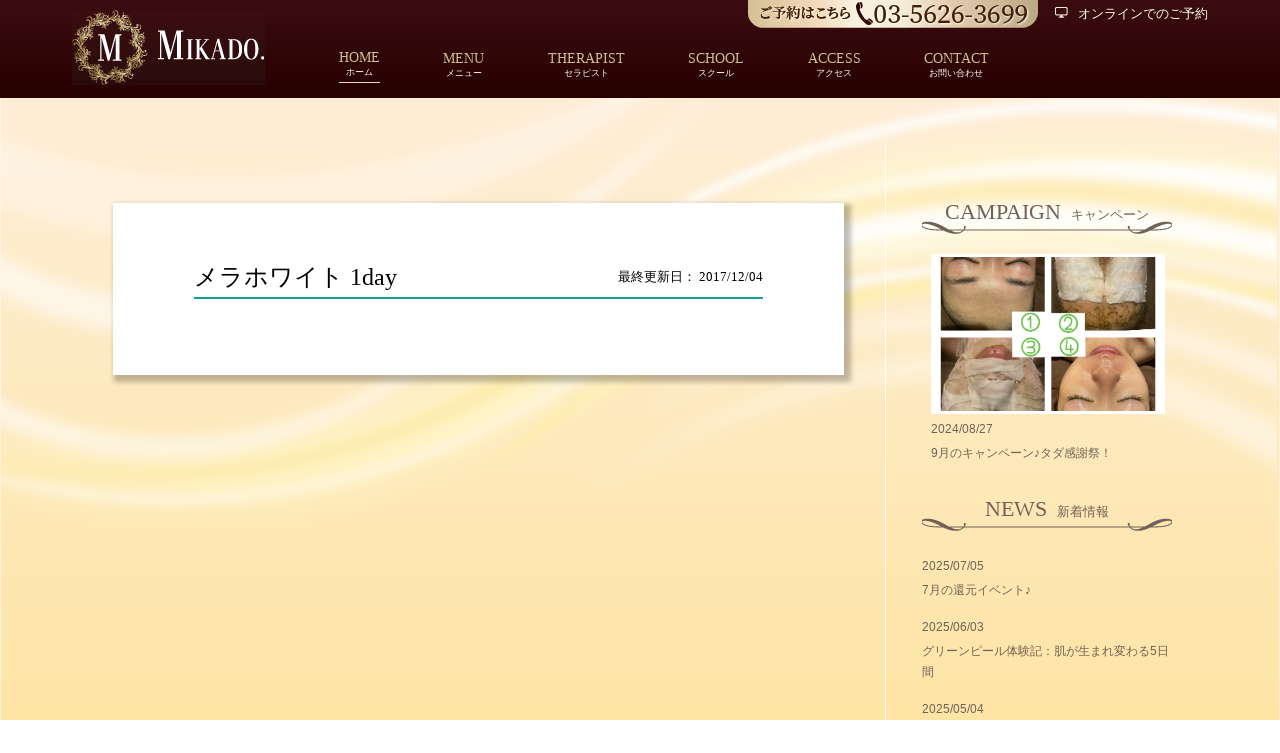

--- FILE ---
content_type: text/html; charset=UTF-8
request_url: https://www.salon-mikado.jp/article/%E3%83%A1%E3%83%A9%E3%83%9B%E3%83%AF%E3%82%A4%E3%83%88-1day/
body_size: 8163
content:
<!DOCTYPE html>
<html lang="ja">
  <head>
	  <!-- Global site tag (gtag.js) - Google Analytics -->
<script async src="https://www.googletagmanager.com/gtag/js?id=UA-78557535-2"></script>
<script>
  window.dataLayer = window.dataLayer || [];
  function gtag(){dataLayer.push(arguments);}
  gtag('js', new Date());

  gtag('config', 'UA-78557535-2');
</script>

    <meta charset="utf-8">
    <meta name="viewport" content="width=device-width, initial-scale=1">
    <meta http-equiv="X-UA-Compatible" content="IE=edge">
    <title>メラホワイト 1day | salon-mikado</title>
    <link rel="icon" href="https://www.salon-mikado.jp/wp-content/themes/mikado/img/favicon.ico">
    <script src="https://www.salon-mikado.jp/wp-content/themes/mikado/js/jquery-3.2.1.min.js"></script>
    <script src="https://www.salon-mikado.jp/wp-content/themes/mikado/js/script.js"></script>
    <meta name='robots' content='max-image-preview:large' />
<link rel='dns-prefetch' href='//www.googletagmanager.com' />
<link rel='dns-prefetch' href='//s.w.org' />
<script type="text/javascript">
window._wpemojiSettings = {"baseUrl":"https:\/\/s.w.org\/images\/core\/emoji\/14.0.0\/72x72\/","ext":".png","svgUrl":"https:\/\/s.w.org\/images\/core\/emoji\/14.0.0\/svg\/","svgExt":".svg","source":{"concatemoji":"https:\/\/www.salon-mikado.jp\/wp-includes\/js\/wp-emoji-release.min.js?ver=10bb59b5ce0e01aa6889759ef0f95d82"}};
/*! This file is auto-generated */
!function(e,a,t){var n,r,o,i=a.createElement("canvas"),p=i.getContext&&i.getContext("2d");function s(e,t){var a=String.fromCharCode,e=(p.clearRect(0,0,i.width,i.height),p.fillText(a.apply(this,e),0,0),i.toDataURL());return p.clearRect(0,0,i.width,i.height),p.fillText(a.apply(this,t),0,0),e===i.toDataURL()}function c(e){var t=a.createElement("script");t.src=e,t.defer=t.type="text/javascript",a.getElementsByTagName("head")[0].appendChild(t)}for(o=Array("flag","emoji"),t.supports={everything:!0,everythingExceptFlag:!0},r=0;r<o.length;r++)t.supports[o[r]]=function(e){if(!p||!p.fillText)return!1;switch(p.textBaseline="top",p.font="600 32px Arial",e){case"flag":return s([127987,65039,8205,9895,65039],[127987,65039,8203,9895,65039])?!1:!s([55356,56826,55356,56819],[55356,56826,8203,55356,56819])&&!s([55356,57332,56128,56423,56128,56418,56128,56421,56128,56430,56128,56423,56128,56447],[55356,57332,8203,56128,56423,8203,56128,56418,8203,56128,56421,8203,56128,56430,8203,56128,56423,8203,56128,56447]);case"emoji":return!s([129777,127995,8205,129778,127999],[129777,127995,8203,129778,127999])}return!1}(o[r]),t.supports.everything=t.supports.everything&&t.supports[o[r]],"flag"!==o[r]&&(t.supports.everythingExceptFlag=t.supports.everythingExceptFlag&&t.supports[o[r]]);t.supports.everythingExceptFlag=t.supports.everythingExceptFlag&&!t.supports.flag,t.DOMReady=!1,t.readyCallback=function(){t.DOMReady=!0},t.supports.everything||(n=function(){t.readyCallback()},a.addEventListener?(a.addEventListener("DOMContentLoaded",n,!1),e.addEventListener("load",n,!1)):(e.attachEvent("onload",n),a.attachEvent("onreadystatechange",function(){"complete"===a.readyState&&t.readyCallback()})),(e=t.source||{}).concatemoji?c(e.concatemoji):e.wpemoji&&e.twemoji&&(c(e.twemoji),c(e.wpemoji)))}(window,document,window._wpemojiSettings);
</script>
<style type="text/css">
img.wp-smiley,
img.emoji {
	display: inline !important;
	border: none !important;
	box-shadow: none !important;
	height: 1em !important;
	width: 1em !important;
	margin: 0 0.07em !important;
	vertical-align: -0.1em !important;
	background: none !important;
	padding: 0 !important;
}
</style>
	<link rel='stylesheet' id='sbi_styles-css'  href='https://www.salon-mikado.jp/wp-content/plugins/instagram-feed/css/sbi-styles.min.css?ver=6.0.6' type='text/css' media='all' />
<link rel='stylesheet' id='wp-block-library-css'  href='https://www.salon-mikado.jp/wp-includes/css/dist/block-library/style.min.css?ver=10bb59b5ce0e01aa6889759ef0f95d82' type='text/css' media='all' />
<style id='global-styles-inline-css' type='text/css'>
body{--wp--preset--color--black: #000000;--wp--preset--color--cyan-bluish-gray: #abb8c3;--wp--preset--color--white: #ffffff;--wp--preset--color--pale-pink: #f78da7;--wp--preset--color--vivid-red: #cf2e2e;--wp--preset--color--luminous-vivid-orange: #ff6900;--wp--preset--color--luminous-vivid-amber: #fcb900;--wp--preset--color--light-green-cyan: #7bdcb5;--wp--preset--color--vivid-green-cyan: #00d084;--wp--preset--color--pale-cyan-blue: #8ed1fc;--wp--preset--color--vivid-cyan-blue: #0693e3;--wp--preset--color--vivid-purple: #9b51e0;--wp--preset--gradient--vivid-cyan-blue-to-vivid-purple: linear-gradient(135deg,rgba(6,147,227,1) 0%,rgb(155,81,224) 100%);--wp--preset--gradient--light-green-cyan-to-vivid-green-cyan: linear-gradient(135deg,rgb(122,220,180) 0%,rgb(0,208,130) 100%);--wp--preset--gradient--luminous-vivid-amber-to-luminous-vivid-orange: linear-gradient(135deg,rgba(252,185,0,1) 0%,rgba(255,105,0,1) 100%);--wp--preset--gradient--luminous-vivid-orange-to-vivid-red: linear-gradient(135deg,rgba(255,105,0,1) 0%,rgb(207,46,46) 100%);--wp--preset--gradient--very-light-gray-to-cyan-bluish-gray: linear-gradient(135deg,rgb(238,238,238) 0%,rgb(169,184,195) 100%);--wp--preset--gradient--cool-to-warm-spectrum: linear-gradient(135deg,rgb(74,234,220) 0%,rgb(151,120,209) 20%,rgb(207,42,186) 40%,rgb(238,44,130) 60%,rgb(251,105,98) 80%,rgb(254,248,76) 100%);--wp--preset--gradient--blush-light-purple: linear-gradient(135deg,rgb(255,206,236) 0%,rgb(152,150,240) 100%);--wp--preset--gradient--blush-bordeaux: linear-gradient(135deg,rgb(254,205,165) 0%,rgb(254,45,45) 50%,rgb(107,0,62) 100%);--wp--preset--gradient--luminous-dusk: linear-gradient(135deg,rgb(255,203,112) 0%,rgb(199,81,192) 50%,rgb(65,88,208) 100%);--wp--preset--gradient--pale-ocean: linear-gradient(135deg,rgb(255,245,203) 0%,rgb(182,227,212) 50%,rgb(51,167,181) 100%);--wp--preset--gradient--electric-grass: linear-gradient(135deg,rgb(202,248,128) 0%,rgb(113,206,126) 100%);--wp--preset--gradient--midnight: linear-gradient(135deg,rgb(2,3,129) 0%,rgb(40,116,252) 100%);--wp--preset--duotone--dark-grayscale: url('#wp-duotone-dark-grayscale');--wp--preset--duotone--grayscale: url('#wp-duotone-grayscale');--wp--preset--duotone--purple-yellow: url('#wp-duotone-purple-yellow');--wp--preset--duotone--blue-red: url('#wp-duotone-blue-red');--wp--preset--duotone--midnight: url('#wp-duotone-midnight');--wp--preset--duotone--magenta-yellow: url('#wp-duotone-magenta-yellow');--wp--preset--duotone--purple-green: url('#wp-duotone-purple-green');--wp--preset--duotone--blue-orange: url('#wp-duotone-blue-orange');--wp--preset--font-size--small: 13px;--wp--preset--font-size--medium: 20px;--wp--preset--font-size--large: 36px;--wp--preset--font-size--x-large: 42px;}.has-black-color{color: var(--wp--preset--color--black) !important;}.has-cyan-bluish-gray-color{color: var(--wp--preset--color--cyan-bluish-gray) !important;}.has-white-color{color: var(--wp--preset--color--white) !important;}.has-pale-pink-color{color: var(--wp--preset--color--pale-pink) !important;}.has-vivid-red-color{color: var(--wp--preset--color--vivid-red) !important;}.has-luminous-vivid-orange-color{color: var(--wp--preset--color--luminous-vivid-orange) !important;}.has-luminous-vivid-amber-color{color: var(--wp--preset--color--luminous-vivid-amber) !important;}.has-light-green-cyan-color{color: var(--wp--preset--color--light-green-cyan) !important;}.has-vivid-green-cyan-color{color: var(--wp--preset--color--vivid-green-cyan) !important;}.has-pale-cyan-blue-color{color: var(--wp--preset--color--pale-cyan-blue) !important;}.has-vivid-cyan-blue-color{color: var(--wp--preset--color--vivid-cyan-blue) !important;}.has-vivid-purple-color{color: var(--wp--preset--color--vivid-purple) !important;}.has-black-background-color{background-color: var(--wp--preset--color--black) !important;}.has-cyan-bluish-gray-background-color{background-color: var(--wp--preset--color--cyan-bluish-gray) !important;}.has-white-background-color{background-color: var(--wp--preset--color--white) !important;}.has-pale-pink-background-color{background-color: var(--wp--preset--color--pale-pink) !important;}.has-vivid-red-background-color{background-color: var(--wp--preset--color--vivid-red) !important;}.has-luminous-vivid-orange-background-color{background-color: var(--wp--preset--color--luminous-vivid-orange) !important;}.has-luminous-vivid-amber-background-color{background-color: var(--wp--preset--color--luminous-vivid-amber) !important;}.has-light-green-cyan-background-color{background-color: var(--wp--preset--color--light-green-cyan) !important;}.has-vivid-green-cyan-background-color{background-color: var(--wp--preset--color--vivid-green-cyan) !important;}.has-pale-cyan-blue-background-color{background-color: var(--wp--preset--color--pale-cyan-blue) !important;}.has-vivid-cyan-blue-background-color{background-color: var(--wp--preset--color--vivid-cyan-blue) !important;}.has-vivid-purple-background-color{background-color: var(--wp--preset--color--vivid-purple) !important;}.has-black-border-color{border-color: var(--wp--preset--color--black) !important;}.has-cyan-bluish-gray-border-color{border-color: var(--wp--preset--color--cyan-bluish-gray) !important;}.has-white-border-color{border-color: var(--wp--preset--color--white) !important;}.has-pale-pink-border-color{border-color: var(--wp--preset--color--pale-pink) !important;}.has-vivid-red-border-color{border-color: var(--wp--preset--color--vivid-red) !important;}.has-luminous-vivid-orange-border-color{border-color: var(--wp--preset--color--luminous-vivid-orange) !important;}.has-luminous-vivid-amber-border-color{border-color: var(--wp--preset--color--luminous-vivid-amber) !important;}.has-light-green-cyan-border-color{border-color: var(--wp--preset--color--light-green-cyan) !important;}.has-vivid-green-cyan-border-color{border-color: var(--wp--preset--color--vivid-green-cyan) !important;}.has-pale-cyan-blue-border-color{border-color: var(--wp--preset--color--pale-cyan-blue) !important;}.has-vivid-cyan-blue-border-color{border-color: var(--wp--preset--color--vivid-cyan-blue) !important;}.has-vivid-purple-border-color{border-color: var(--wp--preset--color--vivid-purple) !important;}.has-vivid-cyan-blue-to-vivid-purple-gradient-background{background: var(--wp--preset--gradient--vivid-cyan-blue-to-vivid-purple) !important;}.has-light-green-cyan-to-vivid-green-cyan-gradient-background{background: var(--wp--preset--gradient--light-green-cyan-to-vivid-green-cyan) !important;}.has-luminous-vivid-amber-to-luminous-vivid-orange-gradient-background{background: var(--wp--preset--gradient--luminous-vivid-amber-to-luminous-vivid-orange) !important;}.has-luminous-vivid-orange-to-vivid-red-gradient-background{background: var(--wp--preset--gradient--luminous-vivid-orange-to-vivid-red) !important;}.has-very-light-gray-to-cyan-bluish-gray-gradient-background{background: var(--wp--preset--gradient--very-light-gray-to-cyan-bluish-gray) !important;}.has-cool-to-warm-spectrum-gradient-background{background: var(--wp--preset--gradient--cool-to-warm-spectrum) !important;}.has-blush-light-purple-gradient-background{background: var(--wp--preset--gradient--blush-light-purple) !important;}.has-blush-bordeaux-gradient-background{background: var(--wp--preset--gradient--blush-bordeaux) !important;}.has-luminous-dusk-gradient-background{background: var(--wp--preset--gradient--luminous-dusk) !important;}.has-pale-ocean-gradient-background{background: var(--wp--preset--gradient--pale-ocean) !important;}.has-electric-grass-gradient-background{background: var(--wp--preset--gradient--electric-grass) !important;}.has-midnight-gradient-background{background: var(--wp--preset--gradient--midnight) !important;}.has-small-font-size{font-size: var(--wp--preset--font-size--small) !important;}.has-medium-font-size{font-size: var(--wp--preset--font-size--medium) !important;}.has-large-font-size{font-size: var(--wp--preset--font-size--large) !important;}.has-x-large-font-size{font-size: var(--wp--preset--font-size--x-large) !important;}
</style>
<link rel='stylesheet' id='comment-rating-field-plugin-css'  href='https://www.salon-mikado.jp/wp-content/plugins/comment-rating-field-plugin/assets/css/frontend.css?ver=10bb59b5ce0e01aa6889759ef0f95d82' type='text/css' media='all' />
<link rel='stylesheet' id='mts_simple_booking_front_css-css'  href='https://www.salon-mikado.jp/wp-content/plugins/mts-simple-booking-c/css/mtssb-front.css?ver=10bb59b5ce0e01aa6889759ef0f95d82' type='text/css' media='all' />
<!--n2css-->
<!-- Google アナリティクス スニペット (Site Kit が追加) -->
<script type='text/javascript' src='https://www.googletagmanager.com/gtag/js?id=UA-114650757-1' id='google_gtagjs-js' async></script>
<script type='text/javascript' id='google_gtagjs-js-after'>
window.dataLayer = window.dataLayer || [];function gtag(){dataLayer.push(arguments);}
gtag('set', 'linker', {"domains":["www.salon-mikado.jp"]} );
gtag("js", new Date());
gtag("set", "developer_id.dZTNiMT", true);
gtag("config", "UA-114650757-1", {"anonymize_ip":true});
gtag("config", "GT-TXHNNKQ");
</script>

<!-- (ここまで) Google アナリティクス スニペット (Site Kit が追加) -->
<link rel="https://api.w.org/" href="https://www.salon-mikado.jp/wp-json/" /><link rel="EditURI" type="application/rsd+xml" title="RSD" href="https://www.salon-mikado.jp/xmlrpc.php?rsd" />
<link rel="wlwmanifest" type="application/wlwmanifest+xml" href="https://www.salon-mikado.jp/wp-includes/wlwmanifest.xml" /> 

<link rel="canonical" href="https://www.salon-mikado.jp/article/%e3%83%a1%e3%83%a9%e3%83%9b%e3%83%af%e3%82%a4%e3%83%88-1day/" />
<link rel='shortlink' href='https://www.salon-mikado.jp/?p=251' />
<link rel="alternate" type="application/json+oembed" href="https://www.salon-mikado.jp/wp-json/oembed/1.0/embed?url=https%3A%2F%2Fwww.salon-mikado.jp%2Farticle%2F%25e3%2583%25a1%25e3%2583%25a9%25e3%2583%259b%25e3%2583%25af%25e3%2582%25a4%25e3%2583%2588-1day%2F" />
<link rel="alternate" type="text/xml+oembed" href="https://www.salon-mikado.jp/wp-json/oembed/1.0/embed?url=https%3A%2F%2Fwww.salon-mikado.jp%2Farticle%2F%25e3%2583%25a1%25e3%2583%25a9%25e3%2583%259b%25e3%2583%25af%25e3%2582%25a4%25e3%2583%2588-1day%2F&#038;format=xml" />
<!-- Google Tag Manager -->
<script>(function(w,d,s,l,i){w[l]=w[l]||[];w[l].push({'gtm.start':
new Date().getTime(),event:'gtm.js'});var f=d.getElementsByTagName(s)[0],
j=d.createElement(s),dl=l!='dataLayer'?'&l='+l:'';j.async=true;j.src=
'https://www.googletagmanager.com/gtm.js?id='+i+dl;f.parentNode.insertBefore(j,f);
})(window,document,'script','dataLayer','GTM-MBTKRW8');</script>
<!-- End Google Tag Manager -->

<meta name="generator" content="Site Kit by Google 1.102.0" /><style type="text/css">div.rating-container.crfp-group-1 {min-height: 16px;}div.rating-container.crfp-group-1 span,div.rating-container.crfp-group-1 a {line-height: 16px;}div.rating-container.crfp-group-1 span.rating-always-on { width: 80px;height: 16px;background-image: url(https://www.salon-mikado.jp/wp-content/plugins/comment-rating-field-plugin//views/global/svg.php?svg=star&color=cccccc&size=16);}div.rating-container.crfp-group-1 span.crfp-rating {height: 16px;background-image: url(https://www.salon-mikado.jp/wp-content/plugins/comment-rating-field-plugin//views/global/svg.php?svg=star&color=f5c710&size=16);}div.rating-container.crfp-group-1 div.star-rating a {width: 16px;max-width: 16px;height: 16px;background-image: url(https://www.salon-mikado.jp/wp-content/plugins/comment-rating-field-plugin//views/global/svg.php?svg=star&color=cccccc&size=16);}p.crfp-group-1 div.star-rating {width: 16px;height: 16px;}p.crfp-group-1 div.star-rating a {width: 16px;max-width: 16px;height: 16px;background-image: url(https://www.salon-mikado.jp/wp-content/plugins/comment-rating-field-plugin//views/global/svg.php?svg=star&color=cccccc&size=16);}p.crfp-group-1 div.star-rating-hover a {background-image: url(https://www.salon-mikado.jp/wp-content/plugins/comment-rating-field-plugin//views/global/svg.php?svg=star&color=b43600&size=16);}p.crfp-group-1 div.star-rating-on a {background-image: url(https://www.salon-mikado.jp/wp-content/plugins/comment-rating-field-plugin//views/global/svg.php?svg=star&color=f5c710&size=16);}p.crfp-group-1 div.rating-cancel {width: 16px;height: 16px;}p.crfp-group-1 div.rating-cancel a {width: 16px;height: 16px;background-image: url(https://www.salon-mikado.jp/wp-content/plugins/comment-rating-field-plugin//views/global/svg.php?svg=delete&color=cccccc&size=16);}p.crfp-group-1 div.rating-cancel.star-rating-hover a {background-image: url(https://www.salon-mikado.jp/wp-content/plugins/comment-rating-field-plugin//views/global/svg.php?svg=delete&color=b43600&size=16);}div.rating-container.crfp-group-1 div.crfp-bar .bar {background-color: #cccccc;}div.rating-container.crfp-group-1 div.crfp-bar .bar .fill {background-color: #f5c710;}</style>		<style type="text/css" id="wp-custom-css">
			#contents #contents-wrap #school .school-item-40 {
   margin: 0 auto;
}
#contents #contents-wrap #school .school-item-80 {
   margin: 0 auto;
}
#sidebar {
   margin: 55px 15px 0 15px !important;
}
#news img{display:none !important;}

		</style>
		    <link rel="stylesheet" href="https://www.salon-mikado.jp/wp-content/themes/mikado/style.css">
  </head>
  <body class="mtssb_article-template-default single single-mtssb_article postid-251">


    <header id="header">
      <div class="wrap">
        <h1 id="logo">
          <a href="http://www.salon-mikado.jp/">
            <img src="https://www.salon-mikado.jp/wp-content/themes/mikado/img/logo-type.png" alt="MIKADO.">
          </a>
        </h1>
        <nav id="global-navi">
          <ul>
            <li class="current">
              <h2>
                <a href="https://www.salon-mikado.jp">
                  <span>HOME</span><br>
                  ホーム
                </a>
              </h2>
            </li>
            <li class="g-navi-menu">
              <h2>
                <span>MENU</span><br>
                メニュー
              </h2>
              <nav id="global-navi-menus">
                <ul>
                  <li>
                    <h3>
                      <a href="https://www.salon-mikado.jp/greenpeel-2/">
                        Green Peel（グリーンピール）
                      </a>
                    </h3>
                  </li>
                  <li>
                    <h3>
                      <a href="https://www.salon-mikado.jp/thermoshape/">
                        Thermo Shape（サーモ・シェイプ）
                      </a>
                    </h3>
                  </li>
                  <li>
                    <h3>
                      <a href="https://www.salon-mikado.jp/facial/">
                        Facial（フェイシャル）
                      </a>
                    </h3>
                  </li>
                  <li>
                    <h3>
                      <a href="https://www.salon-mikado.jp/aroma/">
                        Aroma（アロマ）
                      </a>
                    </h3>
                  </li>
                  <li>
                    <h3>
                      <a href="https://www.salon-mikado.jp/korugi/">
                        Korugi（コルギ）
                      </a>
                    </h3>
                  </li>
                </ul>
              </nav>
            </li>
            <li>
              <h2>
                <a href="https://www.salon-mikado.jp/therapist/">
                  <span>THERAPIST</span><br>
                  セラピスト
                </a>
              </h2>
            </li>
            <li>
              <h2>
                <a href="https://www.salon-mikado.jp/school-top/">
                  <span>SCHOOL</span><br>
                  スクール
                </a>
              </h2>
            </li>
            <li>
              <h2>
                <a href="https://www.salon-mikado.jp/access/">
                  <span>ACCESS</span><br>
                  アクセス
                </a>
              </h2>
            </li>
            <li>
              <h2>
                <a href="https://www.salon-mikado.jp/inquiry/">
                  <span>CONTACT</span><br>
                  お問い合わせ
                </a>
              </h2>
            </li>
          </ul>
        </nav>
        <aside id="sub-menu">
          <ul>
            <li>
              <h3>
                <a href="tel:0356263699">
                  <img src="https://www.salon-mikado.jp/wp-content/themes/mikado/img/head-booking-tel.png" alt="ご予約はこちら 03-5626-3699">
                </a>
              </h3>
            </li>
            <li>
              <h3>
                <a href="http://airrsv.net/salon-mikado/calendar" target="_blank">
                  <img class="icon" src="https://www.salon-mikado.jp/wp-content/themes/mikado/img/ic-pc.png" alt="">オンラインでのご予約
                </a>
              </h3>
            </li>
          </ul>
        </aside>
        <button id="sp-menu">
          <div class="wrap">
            <span class="line-1"></span>
            <span class="line-2"></span>
            <span class="line-3"></span>
          </div>
        </button>
      </div>
    </header>
    <main id="main">
  <div class="wrap">
    <div id="contents">
      <div id="contents-wrap">
                      <div class="bg-white single-main">
          <div class="single-main-header">
            <h3>メラホワイト 1day</h3>
            <span class="single-date">最終更新日： 2017/12/04 </span>
          </div>
          <div class="single-main-eyecatch">
                      </div>
                  </div>
            </div>
    </div>
    <div id="sidebar">
  <section id="campaign">
    <header>
      <h3><span>CAMPAIGN</span>キャンペーン</h3>
    </header>
    <main>
      <ul>
                <li>
          <a href="https://www.salon-mikado.jp/campaign/9%e6%9c%88%e3%81%ae%e3%82%ad%e3%83%a3%e3%83%b3%e3%83%9a%e3%83%bc%e3%83%b3%e2%99%aa%e3%82%bf%e3%83%80%e6%84%9f%e8%ac%9d%e7%a5%ad%ef%bc%81/">
            <img src="https://www.salon-mikado.jp/wp-content/uploads/2024/08/img_8787-1.jpg" alt="">
            <div class="text">
              <time datetime="2024-08-27 0-09-36">2024/08/27</time>
              <h3>9月のキャンペーン♪タダ感謝祭！</h3>
            </div>
          </a>
        </li>
              </ul>
    </main>
  </section>
  <section id="news">
    <header>
      <h3><span>NEWS</span>新着情報</h3>
    </header>
    <main>
      <ul>
                <li>
          <a href="https://www.salon-mikado.jp/2025/07/05/7%e6%9c%88%e3%81%ae%e9%82%84%e5%85%83%e3%82%a4%e3%83%99%e3%83%b3%e3%83%88%e2%99%aa/">
            <img src="" alt="">
            <div class="text">
              <time datetime="2025-07-05 15-22-23">2025/07/05</time>
              <h3>7月の還元イベント♪</h3>
            </div>
          </a>
        </li>
                <li>
          <a href="https://www.salon-mikado.jp/2025/06/03/%e3%82%b0%e3%83%aa%e3%83%bc%e3%83%b3%e3%83%94%e3%83%bc%e3%83%ab%e4%bd%93%e9%a8%93%e8%a8%98%ef%bc%9a%e8%82%8c%e3%81%8c%e7%94%9f%e3%81%be%e3%82%8c%e5%a4%89%e3%82%8f%e3%82%8b5%e6%97%a5%e9%96%93/">
            <img src="" alt="">
            <div class="text">
              <time datetime="2025-06-03 22-14-40">2025/06/03</time>
              <h3>グリーンピール体験記：肌が生まれ変わる5日間</h3>
            </div>
          </a>
        </li>
                <li>
          <a href="https://www.salon-mikado.jp/2025/05/04/%e3%82%b0%e3%83%aa%e3%83%bc%e3%83%b3%e3%83%94%e3%83%bc%e3%83%ab%e3%81%a8%e3%81%af%ef%bc%9f%e3%81%8a%e8%82%8c%e3%81%ae%e5%9c%9f%e5%8f%b0%e3%81%8b%e3%82%89%e7%be%8e%e3%81%97%e3%81%8f%e3%81%aa%e3%82%8b/">
            <img src="https://www.salon-mikado.jp/wp-content/uploads/2025/05/img_4313-2-1.jpg" alt="">
            <div class="text">
              <time datetime="2025-05-04 23-25-46">2025/05/04</time>
              <h3>グリーンピールとは？お肌の土台から美しくなる自然派エステ</h3>
            </div>
          </a>
        </li>
                <li>
          <a href="https://www.salon-mikado.jp/2025/04/17/%e3%80%90%e3%83%87%e3%82%b3%e3%83%ab%e3%83%86%e3%81%ae%e3%83%8b%e3%82%ad%e3%83%93%e3%82%b1%e3%82%a2%ef%bc%8a%e3%82%b0%e3%83%aa%e3%83%bc%e3%83%b3%e3%83%94%e3%83%bc%e3%83%ab%e3%83%9c%e3%83%87%e3%82%a3/">
            <img src="https://www.salon-mikado.jp/wp-content/uploads/2025/05/img_4397-1.jpg" alt="">
            <div class="text">
              <time datetime="2025-04-17 13-27-18">2025/04/17</time>
              <h3>【デコルテのニキビケア＊グリーンピールボディ体験】</h3>
            </div>
          </a>
        </li>
                <li>
          <a href="https://www.salon-mikado.jp/2025/04/08/%e3%80%901%e5%9b%9e%e3%81%ae%e3%82%b1%e3%82%a2%e3%81%a7%e9%a9%9a%e3%81%8d%e3%81%ae%e5%a4%89%e5%8c%96%ef%bc%81%e3%80%91/">
            <img src="https://www.salon-mikado.jp/wp-content/uploads/2025/05/img_4398-1.jpg" alt="">
            <div class="text">
              <time datetime="2025-04-08 17-17-46">2025/04/08</time>
              <h3>【1回のケアで驚きの変化！】</h3>
            </div>
          </a>
        </li>
              </ul>
    </main>
  </section>

  </section>
  <section id="shop-info">
    <header>
      <h3><span>SHOP INFO</span></h3>
    </header>
    <main>
      <ul>
        <li>
          <a class="booking" href="tel:0356263699"></a>
        </li>
        <li>
          <a class="online-booking" href="https://bpl.salonpos-net.com/e-reserve/585N101/" target="_blank"></a>
        </li>
      </ul>
      <address>
        〒132-0035<br>
        東京都江戸川区平井3-24-21 2F<br>
        営業時間：<br>
        　平日：13:00〜20:00 (最終受付18時)<br>
        　土曜：10:00〜20:00 (最終受付18時)<br>
        　日曜：10:00〜18:00 (最終受付16時)<br>
        定休日：水曜、毎月第4日曜、<br>
        　　　　セミナー講習日<br>
        mail：info@salon-mikado.cutegirl.jp<br>
        LINE：@tlc1558g<br>
        ご予約：03(5626)3699<br>
        接客中につきお電話に対応出来ない場合が<br>
        ございます。折り返しご連絡致します。
      </address>
      <div class="credit-card">
        <img src="https://www.salon-mikado.jp/wp-content/themes/mikado/img/ic-jcb.png" alt="JCB">
        <img src="https://www.salon-mikado.jp/wp-content/themes/mikado/img/ic-visa.png" alt="VISA">
        <img src="https://www.salon-mikado.jp/wp-content/themes/mikado/img/ic-mastercord.png" alt="MasterCard">
      </div>
    </main>
  </section>
  <section id="facebook">
    <iframe src="https://www.facebook.com/plugins/page.php?href=https%3A%2F%2Fwww.facebook.com%2Fsalon.mikado%2F&tabs=timeline&width=250px&height=500&small_header=false&adapt_container_width=true&hide_cover=false&show_facepile=true&appId" width="250px" height="500" style="border:none;overflow:hidden" scrolling="no" frameborder="0" allowTransparency="true"></iframe>
  </section>
  <!--
  <section id="instagram">
    <div style="width:250px;height:500px;background:#fff;">instagram</div>
  </section>
  -->
  <section id="mail-magazine">
    <a href="https://www.salon-mikado.jp/mailmagazine/">
      <img src="https://www.salon-mikado.jp/wp-content/themes/mikado/img/bnr-mailmagazine.png" alt="MIKADO.のメルマガ 会員募集中">
    </a>
  </section>
  <section id="net-shop">
    <a href="http://world-beauty-kanefuku.jp/" target="_blank">
      <img src="https://www.salon-mikado.jp/wp-content/themes/mikado/img/bnr-kanefuku.png" alt="Kanefuku World-Beauty">
    </a>
  </section>
  <section id="channel">
    <a href="https://www.youtube.com/channel/UCiff4vT1NN8u1m-QkrdRSMw" target="_blank">
      <img src="https://www.salon-mikado.jp/wp-content/themes/mikado/img/bnr-mikado-youtube.png" alt="YouTube">
    </a>
  </section>
  <section id="monitor">
    <a href="https://www.salon-mikado.jp/application/">
      <img src="https://www.salon-mikado.jp/wp-content/themes/mikado/img/bnr-monitor.png" alt="モニター募集">
    </a>
  </section>
</div>
  </div>
    </main>
    <footer id="footer">
      <div id="footer-top-wrap">
        <a id="footer-logo" href="">
          <img src="https://www.salon-mikado.jp/wp-content/themes/mikado/img/logo-type.png" alt="MIKADO.">
        </a>
        <div class="line"></div>
      </div>
      <div class="wrap">
        <nav id="footer-navi">
          <ul>
            <li>
              <h2>
                <a href="https://www.salon-mikado.jp">
                  ホーム
                </a>
              </h2>
            </li>
            <li>
              <h2>
                <a href="https://www.salon-mikado.jp/campaign/">
                  キャンペーン
                </a>
              </h2>
            </li>
            <li>
              <h2>
                <a href="https://www.salon-mikado.jp/news/">
                  お知らせ
                </a>
              </h2>
            </li>
            <li>
              <h2>
                <a href="https://www.salon-mikado.jp/access/">
                  アクセス
                </a>
              </h2>
            </li>
            <li>
              <h2>
                <a href="http://airrsv.net/salon-mikado/calendar" target="_blank">
                  ご予約サイト
                </a>
              </h2>
            </li>
          </ul>
          <ul>
            <li>
              <h2>
                メニュー
              </h2>
              <ul class="sub-navi">
                <li>
                  <h3>
                    <a href="https://www.salon-mikado.jp/greenpeel-2/">
                      Green Peel（グリーンピール）
                    </a>
                  </h3>
                </li>
                <li>
                  <h3>
                    <a href="https://www.salon-mikado.jp/thermoshape/">
                      Thermo Shape（サーモ・シェイプ）
                    </a>
                  </h3>
                </li>
                <li>
                  <h3>
                    <a href="https://www.salon-mikado.jp/facial/">
                      Facial（フェイシャル）
                    </a>
                  </h3>
                </li>
                <li>
                  <h3>
                    <a href="https://www.salon-mikado.jp/aroma/">
                      Aroma（アロマ）
                    </a>
                  </h3>
                </li>
                <li>
                  <h3>
                    <a href="https://www.salon-mikado.jp/korugi/">
                      Korugi（コルギ）
                    </a>
                  </h3>
                </li>
              </ul>
            </li>
          </ul>
          <ul>
            <li>
              <h2>
                <a href="https://www.salon-mikado.jp/therapist/">
                  セラピスト
                </a>
              </h2>
            </li>
            <li>
              <h2>
                <a href="https://www.salon-mikado.jp/voice/">
                  お客様の声
                </a>
              </h2>
            </li>
            <li>
              <h2>
                <a href="https://www.salon-mikado.jp/school-top/">
                  スクール
                </a>
              </h2>
            </li>
            <li>
              <h2>
                <a href="https://www.salon-mikado.jp/job/">
                  求人情報
                </a>
              </h2>
            </li>
            <li>
              <h2>
                <a href="https://www.salon-mikado.jp/inquiry/">
                  お問い合わせ
                </a>
              </h2>
            </li>
            <li>
              <h2>
                <a href="https://www.salon-mikado.jp/privacypolicy/">
                  プライバシーポリシー
                </a>
              </h2>
            </li>
          </ul>
        </nav>
        <div class="copyright">
          <small>
            &copy; MIKADO. All rights reserved
          </small>
        </div>
      </div>
    </footer>
    <!-- Google Tag Manager (noscript) -->
<noscript><iframe src="https://www.googletagmanager.com/ns.html?id=GTM-MBTKRW8"
height="0" width="0" style="display:none;visibility:hidden"></iframe></noscript>
<!-- End Google Tag Manager (noscript) -->

<!-- Instagram Feed JS -->
<script type="text/javascript">
var sbiajaxurl = "https://www.salon-mikado.jp/wp-admin/admin-ajax.php";
</script>
		<style>
			:root {
				-webkit-user-select: none;
				-webkit-touch-callout: none;
				-ms-user-select: none;
				-moz-user-select: none;
				user-select: none;
			}
		</style>
		<script type="text/javascript">
			/*<![CDATA[*/
			document.oncontextmenu = function(event) {
				if (event.target.tagName != 'INPUT' && event.target.tagName != 'TEXTAREA') {
					event.preventDefault();
				}
			};
			document.ondragstart = function() {
				if (event.target.tagName != 'INPUT' && event.target.tagName != 'TEXTAREA') {
					event.preventDefault();
				}
			};
			/*]]>*/
		</script>
		  </body>
</html>


--- FILE ---
content_type: application/javascript
request_url: https://www.salon-mikado.jp/wp-content/themes/mikado/js/script.js
body_size: 637
content:
'use strict';

$(function () {
  $('.g-navi-menu').on('click', function () {
    $('#global-navi-menus').slideToggle();
  });

  $('#sp-menu').on('click', function () {
    if ($('#sp-menu').hasClass('open')) {
      $('#sp-menu').removeClass('open');
    } else {
      $('#sp-menu').addClass('open');
    }
    $('#global-navi').slideToggle();
  });

  $('.detail-btn').on('click', function () {
    $('.school-subsidy-detail').slideToggle();
  });

  $('.course-content-more').hide();

  $('.js-toggle').on('click', function () {
    $(this).parent().next().slideToggle();
  });

  $('.js-toggle-close').on('click', function () {
    $(this).closest('.course-content-more').slideToggle();
  });
});